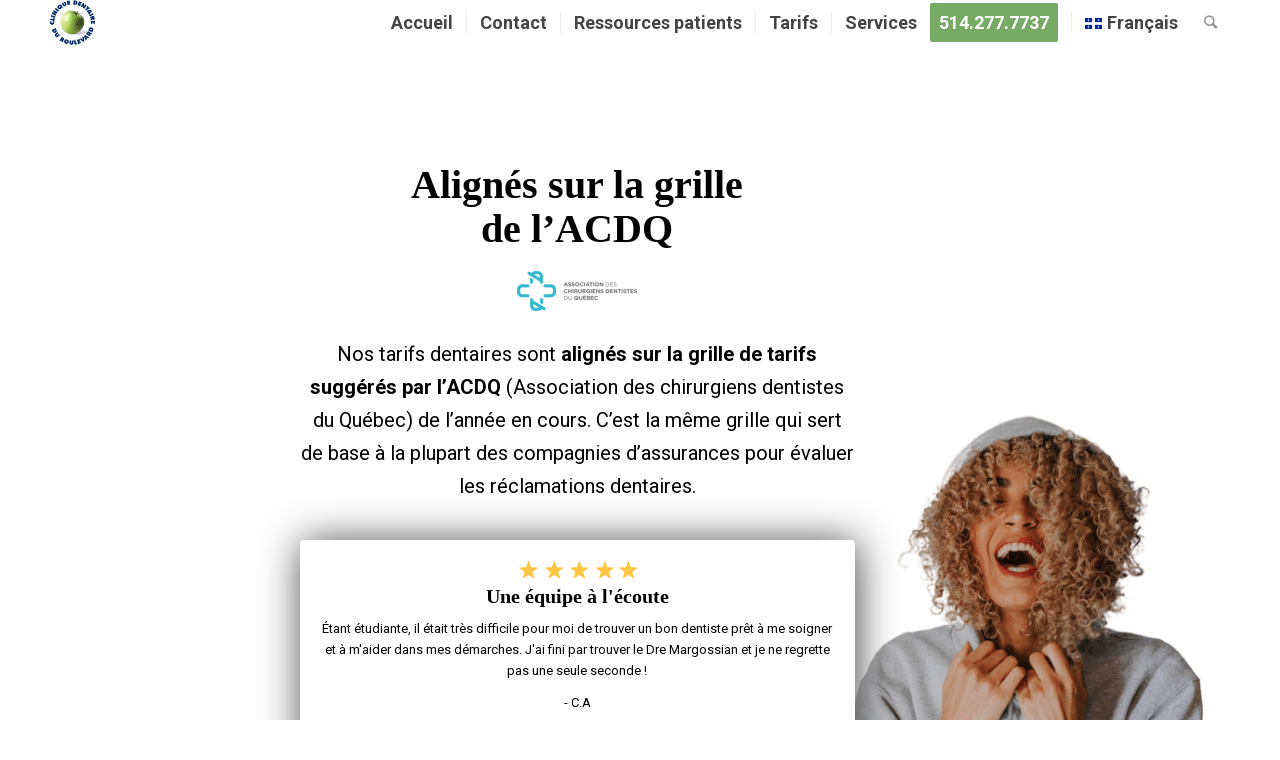

--- FILE ---
content_type: text/html; charset=UTF-8
request_url: https://cliniquedentaireduboulevard.com/fr/tarifs/
body_size: 12165
content:
<!DOCTYPE html>
<html dir="ltr" lang="fr-CA" prefix="og: https://ogp.me/ns#" class="html_stretched responsive av-preloader-disabled av-default-lightbox  html_header_top html_logo_left html_main_nav_header html_menu_right html_slim html_header_sticky html_header_shrinking html_mobile_menu_phone html_header_searchicon html_content_align_center html_header_unstick_top_disabled html_header_stretch_disabled html_minimal_header html_av-submenu-hidden html_av-submenu-display-click html_av-overlay-full html_av-submenu-noclone html_entry_id_6441 av-cookies-no-cookie-consent av-no-preview html_text_menu_active ">
<head>
<meta charset="UTF-8" />
<meta name="robots" content="index, follow" />


<!-- mobile setting -->
<meta name="viewport" content="width=device-width, initial-scale=1, maximum-scale=1">

<!-- Scripts/CSS and wp_head hook -->
<title>Tarifs | cliniquedentaireduboulevard.com</title>

		<!-- All in One SEO 4.9.3 - aioseo.com -->
	<meta name="robots" content="max-snippet:-1, max-image-preview:large, max-video-preview:-1" />
	<link rel="canonical" href="https://cliniquedentaireduboulevard.com/fr/tarifs/" />
	<meta name="generator" content="All in One SEO (AIOSEO) 4.9.3" />
		<meta property="og:locale" content="fr_CA" />
		<meta property="og:site_name" content="cliniquedentaireduboulevard.com | Clinique Dentaire du Boulevard" />
		<meta property="og:type" content="article" />
		<meta property="og:title" content="Tarifs | cliniquedentaireduboulevard.com" />
		<meta property="og:url" content="https://cliniquedentaireduboulevard.com/fr/tarifs/" />
		<meta property="article:published_time" content="2019-01-08T18:29:23+00:00" />
		<meta property="article:modified_time" content="2019-10-08T18:41:06+00:00" />
		<meta name="twitter:card" content="summary" />
		<meta name="twitter:title" content="Tarifs | cliniquedentaireduboulevard.com" />
		<script type="application/ld+json" class="aioseo-schema">
			{"@context":"https:\/\/schema.org","@graph":[{"@type":"BreadcrumbList","@id":"https:\/\/cliniquedentaireduboulevard.com\/fr\/tarifs\/#breadcrumblist","itemListElement":[{"@type":"ListItem","@id":"https:\/\/cliniquedentaireduboulevard.com#listItem","position":1,"name":"Home","item":"https:\/\/cliniquedentaireduboulevard.com","nextItem":{"@type":"ListItem","@id":"https:\/\/cliniquedentaireduboulevard.com\/fr\/tarifs\/#listItem","name":"Tarifs"}},{"@type":"ListItem","@id":"https:\/\/cliniquedentaireduboulevard.com\/fr\/tarifs\/#listItem","position":2,"name":"Tarifs","previousItem":{"@type":"ListItem","@id":"https:\/\/cliniquedentaireduboulevard.com#listItem","name":"Home"}}]},{"@type":"Organization","@id":"https:\/\/cliniquedentaireduboulevard.com\/#organization","name":"Clinique dentaire du boulevard","description":"Clinique Dentaire du Boulevard","url":"https:\/\/cliniquedentaireduboulevard.com\/","email":"info@cliniquedentaireduboulevard.com"},{"@type":"WebPage","@id":"https:\/\/cliniquedentaireduboulevard.com\/fr\/tarifs\/#webpage","url":"https:\/\/cliniquedentaireduboulevard.com\/fr\/tarifs\/","name":"Tarifs | cliniquedentaireduboulevard.com","inLanguage":"fr-CA","isPartOf":{"@id":"https:\/\/cliniquedentaireduboulevard.com\/#website"},"breadcrumb":{"@id":"https:\/\/cliniquedentaireduboulevard.com\/fr\/tarifs\/#breadcrumblist"},"datePublished":"2019-01-08T18:29:23+00:00","dateModified":"2019-10-08T18:41:06+00:00"},{"@type":"WebSite","@id":"https:\/\/cliniquedentaireduboulevard.com\/#website","url":"https:\/\/cliniquedentaireduboulevard.com\/","name":"Clinique dentaire du boulevard","description":"Clinique Dentaire du Boulevard","inLanguage":"fr-CA","publisher":{"@id":"https:\/\/cliniquedentaireduboulevard.com\/#organization"}}]}
		</script>
		<!-- All in One SEO -->

<link rel="alternate" href="https://cliniquedentaireduboulevard.com/price/" hreflang="en" />
<link rel="alternate" href="https://cliniquedentaireduboulevard.com/fr/tarifs/" hreflang="fr" />
<link rel="alternate" type="application/rss+xml" title="cliniquedentaireduboulevard.com &raquo; Flux" href="https://cliniquedentaireduboulevard.com/fr/feed/" />
<link rel="alternate" type="application/rss+xml" title="cliniquedentaireduboulevard.com &raquo; Flux des commentaires" href="https://cliniquedentaireduboulevard.com/fr/comments/feed/" />
<script type="text/javascript">
/* <![CDATA[ */
window._wpemojiSettings = {"baseUrl":"https:\/\/s.w.org\/images\/core\/emoji\/15.0.3\/72x72\/","ext":".png","svgUrl":"https:\/\/s.w.org\/images\/core\/emoji\/15.0.3\/svg\/","svgExt":".svg","source":{"concatemoji":"https:\/\/cliniquedentaireduboulevard.com\/wp-includes\/js\/wp-emoji-release.min.js?ver=6.5.7"}};
/*! This file is auto-generated */
!function(i,n){var o,s,e;function c(e){try{var t={supportTests:e,timestamp:(new Date).valueOf()};sessionStorage.setItem(o,JSON.stringify(t))}catch(e){}}function p(e,t,n){e.clearRect(0,0,e.canvas.width,e.canvas.height),e.fillText(t,0,0);var t=new Uint32Array(e.getImageData(0,0,e.canvas.width,e.canvas.height).data),r=(e.clearRect(0,0,e.canvas.width,e.canvas.height),e.fillText(n,0,0),new Uint32Array(e.getImageData(0,0,e.canvas.width,e.canvas.height).data));return t.every(function(e,t){return e===r[t]})}function u(e,t,n){switch(t){case"flag":return n(e,"\ud83c\udff3\ufe0f\u200d\u26a7\ufe0f","\ud83c\udff3\ufe0f\u200b\u26a7\ufe0f")?!1:!n(e,"\ud83c\uddfa\ud83c\uddf3","\ud83c\uddfa\u200b\ud83c\uddf3")&&!n(e,"\ud83c\udff4\udb40\udc67\udb40\udc62\udb40\udc65\udb40\udc6e\udb40\udc67\udb40\udc7f","\ud83c\udff4\u200b\udb40\udc67\u200b\udb40\udc62\u200b\udb40\udc65\u200b\udb40\udc6e\u200b\udb40\udc67\u200b\udb40\udc7f");case"emoji":return!n(e,"\ud83d\udc26\u200d\u2b1b","\ud83d\udc26\u200b\u2b1b")}return!1}function f(e,t,n){var r="undefined"!=typeof WorkerGlobalScope&&self instanceof WorkerGlobalScope?new OffscreenCanvas(300,150):i.createElement("canvas"),a=r.getContext("2d",{willReadFrequently:!0}),o=(a.textBaseline="top",a.font="600 32px Arial",{});return e.forEach(function(e){o[e]=t(a,e,n)}),o}function t(e){var t=i.createElement("script");t.src=e,t.defer=!0,i.head.appendChild(t)}"undefined"!=typeof Promise&&(o="wpEmojiSettingsSupports",s=["flag","emoji"],n.supports={everything:!0,everythingExceptFlag:!0},e=new Promise(function(e){i.addEventListener("DOMContentLoaded",e,{once:!0})}),new Promise(function(t){var n=function(){try{var e=JSON.parse(sessionStorage.getItem(o));if("object"==typeof e&&"number"==typeof e.timestamp&&(new Date).valueOf()<e.timestamp+604800&&"object"==typeof e.supportTests)return e.supportTests}catch(e){}return null}();if(!n){if("undefined"!=typeof Worker&&"undefined"!=typeof OffscreenCanvas&&"undefined"!=typeof URL&&URL.createObjectURL&&"undefined"!=typeof Blob)try{var e="postMessage("+f.toString()+"("+[JSON.stringify(s),u.toString(),p.toString()].join(",")+"));",r=new Blob([e],{type:"text/javascript"}),a=new Worker(URL.createObjectURL(r),{name:"wpTestEmojiSupports"});return void(a.onmessage=function(e){c(n=e.data),a.terminate(),t(n)})}catch(e){}c(n=f(s,u,p))}t(n)}).then(function(e){for(var t in e)n.supports[t]=e[t],n.supports.everything=n.supports.everything&&n.supports[t],"flag"!==t&&(n.supports.everythingExceptFlag=n.supports.everythingExceptFlag&&n.supports[t]);n.supports.everythingExceptFlag=n.supports.everythingExceptFlag&&!n.supports.flag,n.DOMReady=!1,n.readyCallback=function(){n.DOMReady=!0}}).then(function(){return e}).then(function(){var e;n.supports.everything||(n.readyCallback(),(e=n.source||{}).concatemoji?t(e.concatemoji):e.wpemoji&&e.twemoji&&(t(e.twemoji),t(e.wpemoji)))}))}((window,document),window._wpemojiSettings);
/* ]]> */
</script>
<link rel='stylesheet' id='avia-grid-css' href='https://cliniquedentaireduboulevard.com/wp-content/themes/enfold/css/grid.css?ver=4.7.4' type='text/css' media='all' />
<link rel='stylesheet' id='avia-base-css' href='https://cliniquedentaireduboulevard.com/wp-content/themes/enfold/css/base.css?ver=4.7.4' type='text/css' media='all' />
<link rel='stylesheet' id='avia-layout-css' href='https://cliniquedentaireduboulevard.com/wp-content/themes/enfold/css/layout.css?ver=4.7.4' type='text/css' media='all' />
<link rel='stylesheet' id='avia-module-blog-css' href='https://cliniquedentaireduboulevard.com/wp-content/themes/enfold/config-templatebuilder/avia-shortcodes/blog/blog.css?ver=6.5.7' type='text/css' media='all' />
<link rel='stylesheet' id='avia-module-postslider-css' href='https://cliniquedentaireduboulevard.com/wp-content/themes/enfold/config-templatebuilder/avia-shortcodes/postslider/postslider.css?ver=6.5.7' type='text/css' media='all' />
<link rel='stylesheet' id='avia-module-button-css' href='https://cliniquedentaireduboulevard.com/wp-content/themes/enfold/config-templatebuilder/avia-shortcodes/buttons/buttons.css?ver=6.5.7' type='text/css' media='all' />
<link rel='stylesheet' id='avia-module-buttonrow-css' href='https://cliniquedentaireduboulevard.com/wp-content/themes/enfold/config-templatebuilder/avia-shortcodes/buttonrow/buttonrow.css?ver=6.5.7' type='text/css' media='all' />
<link rel='stylesheet' id='avia-module-comments-css' href='https://cliniquedentaireduboulevard.com/wp-content/themes/enfold/config-templatebuilder/avia-shortcodes/comments/comments.css?ver=6.5.7' type='text/css' media='all' />
<link rel='stylesheet' id='avia-module-gallery-css' href='https://cliniquedentaireduboulevard.com/wp-content/themes/enfold/config-templatebuilder/avia-shortcodes/gallery/gallery.css?ver=6.5.7' type='text/css' media='all' />
<link rel='stylesheet' id='avia-module-gridrow-css' href='https://cliniquedentaireduboulevard.com/wp-content/themes/enfold/config-templatebuilder/avia-shortcodes/grid_row/grid_row.css?ver=6.5.7' type='text/css' media='all' />
<link rel='stylesheet' id='avia-module-heading-css' href='https://cliniquedentaireduboulevard.com/wp-content/themes/enfold/config-templatebuilder/avia-shortcodes/heading/heading.css?ver=6.5.7' type='text/css' media='all' />
<link rel='stylesheet' id='avia-module-hr-css' href='https://cliniquedentaireduboulevard.com/wp-content/themes/enfold/config-templatebuilder/avia-shortcodes/hr/hr.css?ver=6.5.7' type='text/css' media='all' />
<link rel='stylesheet' id='avia-module-icon-css' href='https://cliniquedentaireduboulevard.com/wp-content/themes/enfold/config-templatebuilder/avia-shortcodes/icon/icon.css?ver=6.5.7' type='text/css' media='all' />
<link rel='stylesheet' id='avia-module-iconbox-css' href='https://cliniquedentaireduboulevard.com/wp-content/themes/enfold/config-templatebuilder/avia-shortcodes/iconbox/iconbox.css?ver=6.5.7' type='text/css' media='all' />
<link rel='stylesheet' id='avia-module-image-css' href='https://cliniquedentaireduboulevard.com/wp-content/themes/enfold/config-templatebuilder/avia-shortcodes/image/image.css?ver=6.5.7' type='text/css' media='all' />
<link rel='stylesheet' id='avia-module-social-css' href='https://cliniquedentaireduboulevard.com/wp-content/themes/enfold/config-templatebuilder/avia-shortcodes/social_share/social_share.css?ver=6.5.7' type='text/css' media='all' />
<link rel='stylesheet' id='avia-module-table-css' href='https://cliniquedentaireduboulevard.com/wp-content/themes/enfold/config-templatebuilder/avia-shortcodes/table/table.css?ver=6.5.7' type='text/css' media='all' />
<link rel='stylesheet' id='avia-module-tabs-css' href='https://cliniquedentaireduboulevard.com/wp-content/themes/enfold/config-templatebuilder/avia-shortcodes/tabs/tabs.css?ver=6.5.7' type='text/css' media='all' />
<link rel='stylesheet' id='avia-module-video-css' href='https://cliniquedentaireduboulevard.com/wp-content/themes/enfold/config-templatebuilder/avia-shortcodes/video/video.css?ver=6.5.7' type='text/css' media='all' />
<style id='wp-emoji-styles-inline-css' type='text/css'>

	img.wp-smiley, img.emoji {
		display: inline !important;
		border: none !important;
		box-shadow: none !important;
		height: 1em !important;
		width: 1em !important;
		margin: 0 0.07em !important;
		vertical-align: -0.1em !important;
		background: none !important;
		padding: 0 !important;
	}
</style>
<link rel='stylesheet' id='wp-block-library-css' href='https://cliniquedentaireduboulevard.com/wp-includes/css/dist/block-library/style.min.css?ver=6.5.7' type='text/css' media='all' />
<link rel='stylesheet' id='aioseo/css/src/vue/standalone/blocks/table-of-contents/global.scss-css' href='https://cliniquedentaireduboulevard.com/wp-content/plugins/all-in-one-seo-pack/dist/Lite/assets/css/table-of-contents/global.e90f6d47.css?ver=4.9.3' type='text/css' media='all' />
<style id='classic-theme-styles-inline-css' type='text/css'>
/*! This file is auto-generated */
.wp-block-button__link{color:#fff;background-color:#32373c;border-radius:9999px;box-shadow:none;text-decoration:none;padding:calc(.667em + 2px) calc(1.333em + 2px);font-size:1.125em}.wp-block-file__button{background:#32373c;color:#fff;text-decoration:none}
</style>
<style id='global-styles-inline-css' type='text/css'>
body{--wp--preset--color--black: #000000;--wp--preset--color--cyan-bluish-gray: #abb8c3;--wp--preset--color--white: #ffffff;--wp--preset--color--pale-pink: #f78da7;--wp--preset--color--vivid-red: #cf2e2e;--wp--preset--color--luminous-vivid-orange: #ff6900;--wp--preset--color--luminous-vivid-amber: #fcb900;--wp--preset--color--light-green-cyan: #7bdcb5;--wp--preset--color--vivid-green-cyan: #00d084;--wp--preset--color--pale-cyan-blue: #8ed1fc;--wp--preset--color--vivid-cyan-blue: #0693e3;--wp--preset--color--vivid-purple: #9b51e0;--wp--preset--gradient--vivid-cyan-blue-to-vivid-purple: linear-gradient(135deg,rgba(6,147,227,1) 0%,rgb(155,81,224) 100%);--wp--preset--gradient--light-green-cyan-to-vivid-green-cyan: linear-gradient(135deg,rgb(122,220,180) 0%,rgb(0,208,130) 100%);--wp--preset--gradient--luminous-vivid-amber-to-luminous-vivid-orange: linear-gradient(135deg,rgba(252,185,0,1) 0%,rgba(255,105,0,1) 100%);--wp--preset--gradient--luminous-vivid-orange-to-vivid-red: linear-gradient(135deg,rgba(255,105,0,1) 0%,rgb(207,46,46) 100%);--wp--preset--gradient--very-light-gray-to-cyan-bluish-gray: linear-gradient(135deg,rgb(238,238,238) 0%,rgb(169,184,195) 100%);--wp--preset--gradient--cool-to-warm-spectrum: linear-gradient(135deg,rgb(74,234,220) 0%,rgb(151,120,209) 20%,rgb(207,42,186) 40%,rgb(238,44,130) 60%,rgb(251,105,98) 80%,rgb(254,248,76) 100%);--wp--preset--gradient--blush-light-purple: linear-gradient(135deg,rgb(255,206,236) 0%,rgb(152,150,240) 100%);--wp--preset--gradient--blush-bordeaux: linear-gradient(135deg,rgb(254,205,165) 0%,rgb(254,45,45) 50%,rgb(107,0,62) 100%);--wp--preset--gradient--luminous-dusk: linear-gradient(135deg,rgb(255,203,112) 0%,rgb(199,81,192) 50%,rgb(65,88,208) 100%);--wp--preset--gradient--pale-ocean: linear-gradient(135deg,rgb(255,245,203) 0%,rgb(182,227,212) 50%,rgb(51,167,181) 100%);--wp--preset--gradient--electric-grass: linear-gradient(135deg,rgb(202,248,128) 0%,rgb(113,206,126) 100%);--wp--preset--gradient--midnight: linear-gradient(135deg,rgb(2,3,129) 0%,rgb(40,116,252) 100%);--wp--preset--font-size--small: 13px;--wp--preset--font-size--medium: 20px;--wp--preset--font-size--large: 36px;--wp--preset--font-size--x-large: 42px;--wp--preset--spacing--20: 0.44rem;--wp--preset--spacing--30: 0.67rem;--wp--preset--spacing--40: 1rem;--wp--preset--spacing--50: 1.5rem;--wp--preset--spacing--60: 2.25rem;--wp--preset--spacing--70: 3.38rem;--wp--preset--spacing--80: 5.06rem;--wp--preset--shadow--natural: 6px 6px 9px rgba(0, 0, 0, 0.2);--wp--preset--shadow--deep: 12px 12px 50px rgba(0, 0, 0, 0.4);--wp--preset--shadow--sharp: 6px 6px 0px rgba(0, 0, 0, 0.2);--wp--preset--shadow--outlined: 6px 6px 0px -3px rgba(255, 255, 255, 1), 6px 6px rgba(0, 0, 0, 1);--wp--preset--shadow--crisp: 6px 6px 0px rgba(0, 0, 0, 1);}:where(.is-layout-flex){gap: 0.5em;}:where(.is-layout-grid){gap: 0.5em;}body .is-layout-flex{display: flex;}body .is-layout-flex{flex-wrap: wrap;align-items: center;}body .is-layout-flex > *{margin: 0;}body .is-layout-grid{display: grid;}body .is-layout-grid > *{margin: 0;}:where(.wp-block-columns.is-layout-flex){gap: 2em;}:where(.wp-block-columns.is-layout-grid){gap: 2em;}:where(.wp-block-post-template.is-layout-flex){gap: 1.25em;}:where(.wp-block-post-template.is-layout-grid){gap: 1.25em;}.has-black-color{color: var(--wp--preset--color--black) !important;}.has-cyan-bluish-gray-color{color: var(--wp--preset--color--cyan-bluish-gray) !important;}.has-white-color{color: var(--wp--preset--color--white) !important;}.has-pale-pink-color{color: var(--wp--preset--color--pale-pink) !important;}.has-vivid-red-color{color: var(--wp--preset--color--vivid-red) !important;}.has-luminous-vivid-orange-color{color: var(--wp--preset--color--luminous-vivid-orange) !important;}.has-luminous-vivid-amber-color{color: var(--wp--preset--color--luminous-vivid-amber) !important;}.has-light-green-cyan-color{color: var(--wp--preset--color--light-green-cyan) !important;}.has-vivid-green-cyan-color{color: var(--wp--preset--color--vivid-green-cyan) !important;}.has-pale-cyan-blue-color{color: var(--wp--preset--color--pale-cyan-blue) !important;}.has-vivid-cyan-blue-color{color: var(--wp--preset--color--vivid-cyan-blue) !important;}.has-vivid-purple-color{color: var(--wp--preset--color--vivid-purple) !important;}.has-black-background-color{background-color: var(--wp--preset--color--black) !important;}.has-cyan-bluish-gray-background-color{background-color: var(--wp--preset--color--cyan-bluish-gray) !important;}.has-white-background-color{background-color: var(--wp--preset--color--white) !important;}.has-pale-pink-background-color{background-color: var(--wp--preset--color--pale-pink) !important;}.has-vivid-red-background-color{background-color: var(--wp--preset--color--vivid-red) !important;}.has-luminous-vivid-orange-background-color{background-color: var(--wp--preset--color--luminous-vivid-orange) !important;}.has-luminous-vivid-amber-background-color{background-color: var(--wp--preset--color--luminous-vivid-amber) !important;}.has-light-green-cyan-background-color{background-color: var(--wp--preset--color--light-green-cyan) !important;}.has-vivid-green-cyan-background-color{background-color: var(--wp--preset--color--vivid-green-cyan) !important;}.has-pale-cyan-blue-background-color{background-color: var(--wp--preset--color--pale-cyan-blue) !important;}.has-vivid-cyan-blue-background-color{background-color: var(--wp--preset--color--vivid-cyan-blue) !important;}.has-vivid-purple-background-color{background-color: var(--wp--preset--color--vivid-purple) !important;}.has-black-border-color{border-color: var(--wp--preset--color--black) !important;}.has-cyan-bluish-gray-border-color{border-color: var(--wp--preset--color--cyan-bluish-gray) !important;}.has-white-border-color{border-color: var(--wp--preset--color--white) !important;}.has-pale-pink-border-color{border-color: var(--wp--preset--color--pale-pink) !important;}.has-vivid-red-border-color{border-color: var(--wp--preset--color--vivid-red) !important;}.has-luminous-vivid-orange-border-color{border-color: var(--wp--preset--color--luminous-vivid-orange) !important;}.has-luminous-vivid-amber-border-color{border-color: var(--wp--preset--color--luminous-vivid-amber) !important;}.has-light-green-cyan-border-color{border-color: var(--wp--preset--color--light-green-cyan) !important;}.has-vivid-green-cyan-border-color{border-color: var(--wp--preset--color--vivid-green-cyan) !important;}.has-pale-cyan-blue-border-color{border-color: var(--wp--preset--color--pale-cyan-blue) !important;}.has-vivid-cyan-blue-border-color{border-color: var(--wp--preset--color--vivid-cyan-blue) !important;}.has-vivid-purple-border-color{border-color: var(--wp--preset--color--vivid-purple) !important;}.has-vivid-cyan-blue-to-vivid-purple-gradient-background{background: var(--wp--preset--gradient--vivid-cyan-blue-to-vivid-purple) !important;}.has-light-green-cyan-to-vivid-green-cyan-gradient-background{background: var(--wp--preset--gradient--light-green-cyan-to-vivid-green-cyan) !important;}.has-luminous-vivid-amber-to-luminous-vivid-orange-gradient-background{background: var(--wp--preset--gradient--luminous-vivid-amber-to-luminous-vivid-orange) !important;}.has-luminous-vivid-orange-to-vivid-red-gradient-background{background: var(--wp--preset--gradient--luminous-vivid-orange-to-vivid-red) !important;}.has-very-light-gray-to-cyan-bluish-gray-gradient-background{background: var(--wp--preset--gradient--very-light-gray-to-cyan-bluish-gray) !important;}.has-cool-to-warm-spectrum-gradient-background{background: var(--wp--preset--gradient--cool-to-warm-spectrum) !important;}.has-blush-light-purple-gradient-background{background: var(--wp--preset--gradient--blush-light-purple) !important;}.has-blush-bordeaux-gradient-background{background: var(--wp--preset--gradient--blush-bordeaux) !important;}.has-luminous-dusk-gradient-background{background: var(--wp--preset--gradient--luminous-dusk) !important;}.has-pale-ocean-gradient-background{background: var(--wp--preset--gradient--pale-ocean) !important;}.has-electric-grass-gradient-background{background: var(--wp--preset--gradient--electric-grass) !important;}.has-midnight-gradient-background{background: var(--wp--preset--gradient--midnight) !important;}.has-small-font-size{font-size: var(--wp--preset--font-size--small) !important;}.has-medium-font-size{font-size: var(--wp--preset--font-size--medium) !important;}.has-large-font-size{font-size: var(--wp--preset--font-size--large) !important;}.has-x-large-font-size{font-size: var(--wp--preset--font-size--x-large) !important;}
.wp-block-navigation a:where(:not(.wp-element-button)){color: inherit;}
:where(.wp-block-post-template.is-layout-flex){gap: 1.25em;}:where(.wp-block-post-template.is-layout-grid){gap: 1.25em;}
:where(.wp-block-columns.is-layout-flex){gap: 2em;}:where(.wp-block-columns.is-layout-grid){gap: 2em;}
.wp-block-pullquote{font-size: 1.5em;line-height: 1.6;}
</style>
<link rel='stylesheet' id='enfold-style-css' href='https://cliniquedentaireduboulevard.com/wp-content/themes/enfold/style.css?ver=6.5.7' type='text/css' media='all' />
<link rel='stylesheet' id='drmargossian-style-css' href='https://cliniquedentaireduboulevard.com/wp-content/themes/drmargossian/style.css?ver=6.5.7' type='text/css' media='all' />
<link rel='stylesheet' id='avia-scs-css' href='https://cliniquedentaireduboulevard.com/wp-content/themes/enfold/css/shortcodes.css?ver=4.7.4' type='text/css' media='all' />
<link rel='stylesheet' id='avia-popup-css-css' href='https://cliniquedentaireduboulevard.com/wp-content/themes/enfold/js/aviapopup/magnific-popup.css?ver=4.7.4' type='text/css' media='screen' />
<link rel='stylesheet' id='avia-lightbox-css' href='https://cliniquedentaireduboulevard.com/wp-content/themes/enfold/css/avia-snippet-lightbox.css?ver=4.7.4' type='text/css' media='screen' />
<link rel='stylesheet' id='avia-widget-css-css' href='https://cliniquedentaireduboulevard.com/wp-content/themes/enfold/css/avia-snippet-widget.css?ver=4.7.4' type='text/css' media='screen' />
<link rel='stylesheet' id='avia-dynamic-css' href='https://cliniquedentaireduboulevard.com/wp-content/uploads/dynamic_avia/drmargossian.css?ver=689cde14639a5' type='text/css' media='all' />
<link rel='stylesheet' id='avia-custom-css' href='https://cliniquedentaireduboulevard.com/wp-content/themes/enfold/css/custom.css?ver=4.7.4' type='text/css' media='all' />
<link rel='stylesheet' id='avia-style-css' href='https://cliniquedentaireduboulevard.com/wp-content/themes/drmargossian/style.css?ver=4.7.4' type='text/css' media='all' />
<script type="text/javascript" src="https://cliniquedentaireduboulevard.com/wp-includes/js/jquery/jquery.min.js?ver=3.7.1" id="jquery-core-js"></script>
<script type="text/javascript" src="https://cliniquedentaireduboulevard.com/wp-includes/js/jquery/jquery-migrate.min.js?ver=3.4.1" id="jquery-migrate-js"></script>
<script type="text/javascript" src="https://cliniquedentaireduboulevard.com/wp-content/themes/enfold/js/avia-compat.js?ver=4.7.4" id="avia-compat-js"></script>
<link rel="https://api.w.org/" href="https://cliniquedentaireduboulevard.com/wp-json/" /><link rel="alternate" type="application/json" href="https://cliniquedentaireduboulevard.com/wp-json/wp/v2/pages/6441" /><link rel="EditURI" type="application/rsd+xml" title="RSD" href="https://cliniquedentaireduboulevard.com/xmlrpc.php?rsd" />
<meta name="generator" content="WordPress 6.5.7" />
<link rel='shortlink' href='https://cliniquedentaireduboulevard.com/?p=6441' />
<link rel="alternate" type="application/json+oembed" href="https://cliniquedentaireduboulevard.com/wp-json/oembed/1.0/embed?url=https%3A%2F%2Fcliniquedentaireduboulevard.com%2Ffr%2Ftarifs%2F&#038;lang=fr" />
<link rel="alternate" type="text/xml+oembed" href="https://cliniquedentaireduboulevard.com/wp-json/oembed/1.0/embed?url=https%3A%2F%2Fcliniquedentaireduboulevard.com%2Ffr%2Ftarifs%2F&#038;format=xml&#038;lang=fr" />
<link rel="profile" href="http://gmpg.org/xfn/11" />
<link rel="alternate" type="application/rss+xml" title="cliniquedentaireduboulevard.com RSS2 Feed" href="https://cliniquedentaireduboulevard.com/fr/feed/" />
<link rel="pingback" href="https://cliniquedentaireduboulevard.com/xmlrpc.php" />
<!--[if lt IE 9]><script src="https://cliniquedentaireduboulevard.com/wp-content/themes/enfold/js/html5shiv.js"></script><![endif]-->
<link rel="icon" href="https://cliniquedentaireduboulevard.com/wp-content/uploads/2018/12/margossian_logo-80x80.png" type="image/png">
<style type='text/css'>
@font-face {font-family: 'entypo-fontello'; font-weight: normal; font-style: normal; font-display: auto;
src: url('https://cliniquedentaireduboulevard.com/wp-content/themes/enfold/config-templatebuilder/avia-template-builder/assets/fonts/entypo-fontello.eot');
src: url('https://cliniquedentaireduboulevard.com/wp-content/themes/enfold/config-templatebuilder/avia-template-builder/assets/fonts/entypo-fontello.eot?#iefix') format('embedded-opentype'), 
url('https://cliniquedentaireduboulevard.com/wp-content/themes/enfold/config-templatebuilder/avia-template-builder/assets/fonts/entypo-fontello.woff') format('woff'),
url('https://cliniquedentaireduboulevard.com/wp-content/themes/enfold/config-templatebuilder/avia-template-builder/assets/fonts/entypo-fontello.woff2') format('woff2'),
url('https://cliniquedentaireduboulevard.com/wp-content/themes/enfold/config-templatebuilder/avia-template-builder/assets/fonts/entypo-fontello.ttf') format('truetype'), 
url('https://cliniquedentaireduboulevard.com/wp-content/themes/enfold/config-templatebuilder/avia-template-builder/assets/fonts/entypo-fontello.svg#entypo-fontello') format('svg');
} #top .avia-font-entypo-fontello, body .avia-font-entypo-fontello, html body [data-av_iconfont='entypo-fontello']:before{ font-family: 'entypo-fontello'; }
</style>

<!--
Debugging Info for Theme support: 

Theme: Enfold
Version: 4.7.4
Installed: enfold
AviaFramework Version: 5.0
AviaBuilder Version: 4.7.1.1
aviaElementManager Version: 1.0.1
- - - - - - - - - - -
ChildTheme: Drmargossian
ChildTheme Version: 0.1.2
ChildTheme Installed: enfold

ML:256-PU:15-PLA:12
WP:6.5.7
Compress: CSS:disabled - JS:disabled
Updates: disabled
PLAu:11
-->
</head>




<body id="top" class="page-template-default page page-id-6441  rtl_columns stretched roboto" itemscope="itemscope" itemtype="https://schema.org/WebPage" >
<!-- Google Tag Manager (noscript) -->
<noscript><iframe src="https://www.googletagmanager.com/ns.html?id=GTM-WTFFJ3X"
height="0" width="0" style="display:none;visibility:hidden"></iframe></noscript>
<!-- End Google Tag Manager (noscript) -->

	
	<div id='wrap_all'>

	
<header id='header' class='all_colors header_color light_bg_color  av_header_top av_logo_left av_main_nav_header av_menu_right av_slim av_header_sticky av_header_shrinking av_header_stretch_disabled av_mobile_menu_phone av_header_searchicon av_header_unstick_top_disabled av_seperator_small_border av_minimal_header av_bottom_nav_disabled '  role="banner" itemscope="itemscope" itemtype="https://schema.org/WPHeader" >

		<div  id='header_main' class='container_wrap container_wrap_logo'>
	
        <div class='container av-logo-container'><div class='inner-container'><span class='logo'><a href='https://cliniquedentaireduboulevard.com/fr/accueil/'><img height='100' width='300' src='https://cliniquedentaireduboulevard.com/wp-content/uploads/2018/12/margossian_logo-80x80.png' alt='cliniquedentaireduboulevard.com' title='' /></a></span><nav class='main_menu' data-selectname='Select a page'  role="navigation" itemscope="itemscope" itemtype="https://schema.org/SiteNavigationElement" ><div class="avia-menu av-main-nav-wrap"><ul id="avia-menu" class="menu av-main-nav"><li id="menu-item-234" class="menu-item menu-item-type-post_type menu-item-object-page menu-item-home menu-item-top-level menu-item-top-level-1"><a href="https://cliniquedentaireduboulevard.com/fr/accueil/" itemprop="url"><span class="avia-bullet"></span><span class="avia-menu-text">Accueil</span><span class="avia-menu-fx"><span class="avia-arrow-wrap"><span class="avia-arrow"></span></span></span></a></li>
<li id="menu-item-236" class="menu-item menu-item-type-custom menu-item-object-custom menu-item-mega-parent  menu-item-top-level menu-item-top-level-2"><a href="/fr/accueil/#margossian__open" itemprop="url"><span class="avia-bullet"></span><span class="avia-menu-text">Contact</span><span class="avia-menu-fx"><span class="avia-arrow-wrap"><span class="avia-arrow"></span></span></span></a></li>
<li id="menu-item-6296" class="menu-item menu-item-type-post_type menu-item-object-page menu-item-mega-parent  menu-item-top-level menu-item-top-level-3"><a title="Ressources" href="https://cliniquedentaireduboulevard.com/fr/ressources-patients/" itemprop="url"><span class="avia-bullet"></span><span class="avia-menu-text">Ressources patients</span><span class="avia-menu-fx"><span class="avia-arrow-wrap"><span class="avia-arrow"></span></span></span></a></li>
<li id="menu-item-6661" class="menu-item menu-item-type-post_type menu-item-object-page current-menu-item page_item page-item-6441 current_page_item menu-item-top-level menu-item-top-level-4"><a href="https://cliniquedentaireduboulevard.com/fr/tarifs/" itemprop="url"><span class="avia-bullet"></span><span class="avia-menu-text">Tarifs</span><span class="avia-menu-fx"><span class="avia-arrow-wrap"><span class="avia-arrow"></span></span></span></a></li>
<li id="menu-item-6656" class="menu-item menu-item-type-post_type menu-item-object-page menu-item-has-children menu-item-top-level menu-item-top-level-5"><a title="Services FR" href="https://cliniquedentaireduboulevard.com/fr/services-fr/" itemprop="url"><span class="avia-bullet"></span><span class="avia-menu-text">Services</span><span class="avia-menu-fx"><span class="avia-arrow-wrap"><span class="avia-arrow"></span></span></span></a>


<ul class="sub-menu">
	<li id="menu-item-6657" class="menu-item menu-item-type-post_type menu-item-object-page"><a href="https://cliniquedentaireduboulevard.com/fr/services-fr/dentistrie-restaurative/" itemprop="url"><span class="avia-bullet"></span><span class="avia-menu-text">Dentistrie restaurative</span></a></li>
	<li id="menu-item-6658" class="menu-item menu-item-type-post_type menu-item-object-page"><a href="https://cliniquedentaireduboulevard.com/fr/services-fr/dentistrie-preventive/" itemprop="url"><span class="avia-bullet"></span><span class="avia-menu-text">Dentistrie préventive</span></a></li>
	<li id="menu-item-6659" class="menu-item menu-item-type-post_type menu-item-object-page"><a href="https://cliniquedentaireduboulevard.com/fr/services-fr/dentistrie-cosmetique/" itemprop="url"><span class="avia-bullet"></span><span class="avia-menu-text">Dentistrie cosmétique</span></a></li>
	<li id="menu-item-6660" class="menu-item menu-item-type-post_type menu-item-object-page"><a href="https://cliniquedentaireduboulevard.com/fr/services-fr/6513-2/" itemprop="url"><span class="avia-bullet"></span><span class="avia-menu-text">Dentistrie curative</span></a></li>
</ul>
</li>
<li id="menu-item-6229" class="menu-item menu-item-type-custom menu-item-object-custom av-menu-button av-menu-button-colored menu-item-top-level menu-item-top-level-6"><a href="tel:5142777737" itemprop="url"><span class="avia-bullet"></span><span class="avia-menu-text">514.277.7737</span><span class="avia-menu-fx"><span class="avia-arrow-wrap"><span class="avia-arrow"></span></span></span></a></li>
<li id="menu-item-233" class="pll-parent-menu-item menu-item menu-item-type-custom menu-item-object-custom current-menu-parent menu-item-has-children menu-item-top-level menu-item-top-level-7"><a href="#pll_switcher" itemprop="url"><span class="avia-bullet"></span><span class="avia-menu-text"><img src="[data-uri]" alt="" width="17" height="11" style="width: 17px; height: 11px;" /><span style="margin-left:0.3em;">Français</span></span><span class="avia-menu-fx"><span class="avia-arrow-wrap"><span class="avia-arrow"></span></span></span></a>


<ul class="sub-menu">
	<li id="menu-item-233-en" class="lang-item lang-item-4 lang-item-en lang-item-first menu-item menu-item-type-custom menu-item-object-custom"><a href="https://cliniquedentaireduboulevard.com/price/" itemprop="url"><span class="avia-bullet"></span><span class="avia-menu-text"><img src="[data-uri]" alt="" width="16" height="11" style="width: 16px; height: 11px;" /><span style="margin-left:0.3em;">English</span></span></a></li>
	<li id="menu-item-233-fr" class="lang-item lang-item-7 lang-item-fr current-lang menu-item menu-item-type-custom menu-item-object-custom"><a href="https://cliniquedentaireduboulevard.com/fr/tarifs/" itemprop="url"><span class="avia-bullet"></span><span class="avia-menu-text"><img src="[data-uri]" alt="" width="17" height="11" style="width: 17px; height: 11px;" /><span style="margin-left:0.3em;">Français</span></span></a></li>
</ul>
</li>
<li id="menu-item-search" class="noMobile menu-item menu-item-search-dropdown menu-item-avia-special"><a aria-label="Search" href="?s=" rel="nofollow" data-avia-search-tooltip="

&lt;form role=&quot;search&quot; action=&quot;https://cliniquedentaireduboulevard.com/fr/&quot; id=&quot;searchform&quot; method=&quot;get&quot; class=&quot;&quot;&gt;
	&lt;div&gt;
		&lt;input type=&quot;submit&quot; value=&quot;&quot; id=&quot;searchsubmit&quot; class=&quot;button avia-font-entypo-fontello&quot; /&gt;
		&lt;input type=&quot;text&quot; id=&quot;s&quot; name=&quot;s&quot; value=&quot;&quot; placeholder=&#039;Search&#039; /&gt;
			&lt;/div&gt;
&lt;/form&gt;" aria-hidden='false' data-av_icon='' data-av_iconfont='entypo-fontello'><span class="avia_hidden_link_text">Search</span></a></li><li class="av-burger-menu-main menu-item-avia-special ">
	        			<a href="#" aria-label="Menu" aria-hidden="false">
							<span class="av-hamburger av-hamburger--spin av-js-hamburger">
								<span class="av-hamburger-box">
						          <span class="av-hamburger-inner"></span>
						          <strong>Menu</strong>
								</span>
							</span>
							<span class="avia_hidden_link_text">Menu</span>
						</a>
	        		   </li></ul></div></nav></div> </div> 
		<!-- end container_wrap-->
		</div>
		<div class='header_bg'></div>

<!-- end header -->
</header>
		
	<div id='main' class='all_colors' data-scroll-offset='88'>

	<div id='margossian__testimonials'  class='avia-section main_color avia-section-no-padding avia-no-border-styling  avia-bg-style-scroll  avia-builder-el-0  el_before_av_one_full  avia-builder-el-first   container_wrap fullsize' style=' '  ><div class='container' ><main  role="main" itemprop="mainContentOfPage"  class='template-page content  av-content-full alpha units'><div class='post-entry post-entry-type-page post-entry-6441'><div class='entry-content-wrapper clearfix'>
<div class="flex_column av_one_fifth  flex_column_div av-zero-column-padding first  avia-builder-el-1  el_before_av_one_half  avia-builder-el-first  " style='border-radius:0px; '></div><div class="flex_column av_one_half  flex_column_div av-zero-column-padding   avia-builder-el-2  el_after_av_one_fifth  el_before_av_one_fourth  " style='border-radius:0px; '><div  style='height:75px' class='hr hr-invisible   avia-builder-el-3  el_before_av_textblock  avia-builder-el-first '><span class='hr-inner ' ><span class='hr-inner-style'></span></span></div>
<section class="av_textblock_section "  itemscope="itemscope" itemtype="https://schema.org/CreativeWork" ><div class='avia_textblock no-text-shadow av_inherit_color '  style='font-size:20px; '  itemprop="text" ><h3 style="text-align: center; font-size: 40px;">Alignés sur la grille<br />
de l&rsquo;ACDQ</h3>
<h3 style="text-align: center; font-size: 40px;"><img decoding="async" class="aligncenter" src="https://cliniquedentaireduboulevard.com/wp-content/uploads/2019/01/ordre.png" /></h3>
<p style="text-align: center; font-size: 20px;">Nos tarifs dentaires sont <b>alignés sur la grille de tarifs suggérés par l’ACDQ</b> (Association des chirurgiens dentistes du Québec) de l&rsquo;année en cours. C’est la même grille qui sert de base à la plupart des compagnies d’assurances pour évaluer les réclamations dentaires.</p>
</div></section>
<div  style='height:20px' class='hr hr-invisible   avia-builder-el-5  el_after_av_textblock  el_before_av_codeblock '><span class='hr-inner ' ><span class='hr-inner-style'></span></span></div>
<section class="avia_codeblock_section  avia_code_block_0"  itemscope="itemscope" itemtype="https://schema.org/CreativeWork" ><div class='avia_codeblock '  itemprop="text" ><div class="material-box center">
<img class="alignnone size-full wp-image-88" src="/wp-content/uploads/2018/12/stars.png" alt="" width="128" height="19" />
<h3>Une équipe à l'écoute</h3>
<p>
Étant étudiante, il était très difficile pour moi de trouver un bon dentiste prêt à me soigner et à m'aider dans mes démarches. J'ai fini par trouver le Dre Margossian et je ne regrette pas une seule seconde !</p>
<p>
- C.A
</p>
<a href="https://www.google.com/search?q=clinique+dentaire+du+boulevard&oq=clinique+dentaire+du+boulevard&aqs=chrome.0.69i59j69i61l2j69i60j0l2.1455j1j1&sourceid=chrome&ie=UTF-8#lrd=0x4cc91bd5b03a810d:0x51f82a1a129b34ec,1,,," target="_new">Lire plus d'avis> </a>
<div class="google-review-icon">
<img src="/wp-content/uploads/2018/12/google_review.png" width="80" height="36">
</div>
</div></div></section></div><div class="flex_column av_one_fourth  flex_column_div av-zero-column-padding   avia-builder-el-7  el_after_av_one_half  avia-builder-el-last  " style='border-radius:0px; '><div  class='avia-image-container  av-styling-    avia-builder-el-8  avia-builder-el-no-sibling  avia-align-center '  itemprop="image" itemscope="itemscope" itemtype="https://schema.org/ImageObject"  ><div class='avia-image-container-inner'><div class='avia-image-overlay-wrap'><img class='avia_image' src='https://cliniquedentaireduboulevard.com/wp-content/uploads/2018/12/customer.png' alt='' title=''   itemprop="thumbnailUrl"  /></div></div></div></div>
</div></div></main><!-- close content main element --></div></div><div id='after_section_1'  class='main_color av_default_container_wrap container_wrap fullsize' style=' '  ><div class='container' ><div class='template-page content  av-content-full alpha units'><div class='post-entry post-entry-type-page post-entry-6441'><div class='entry-content-wrapper clearfix'>
<div class="flex_column av_one_full  flex_column_div av-zero-column-padding first  avia-builder-el-9  el_after_av_section  avia-builder-el-no-sibling  margossian__service__cta " style='border-radius:0px; '><div  class='avia-buttonrow-wrap avia-buttonrow-center   avia-builder-el-10  avia-builder-el-no-sibling '>
<a href='https://cliniquedentaireduboulevard.com/fr/accueil//#margossian__contact'  class='avia-button  avia-icon_select-yes-left-icon avia-color-green avia-size-large '  style='margin-bottom:5px; margin-left:3px; margin-right:3px; ' ><span class='avia_button_icon avia_button_icon_left ' aria-hidden='true' data-av_icon='' data-av_iconfont='entypo-fontello'></span><span class='avia_iconbox_title' >Prendre rendez-vous</span></a>
<a href='tel:15142777737'  class='avia-button  avia-icon_select-yes-left-icon avia-color-green avia-size-large '  style='margin-bottom:5px; margin-left:3px; margin-right:3px; ' ><span class='avia_button_icon avia_button_icon_left ' aria-hidden='true' data-av_icon='' data-av_iconfont='entypo-fontello'></span><span class='avia_iconbox_title' >Appelez-nous</span></a>
</div></div>
</div></div></div><!-- close content main div --> <!-- section close by builder template -->		</div><!--end builder template--></div><!-- close default .container_wrap element -->						<div class='container_wrap footer_color' id='footer'>

					<div class='container'>

						<div class='flex_column av_one_third  first el_before_av_one_third'><section id="custom_html-2" class="widget_text widget clearfix widget_custom_html"><div class="textwidget custom-html-widget"><a href="https://www.google.ca/maps/place/23+Boulevard+Saint+Joseph+O,+Montr%C3%A9al,+QC+H2T+2P2/@45.5221623,-73.5918229,17z/data=!3m1!4b1!4m2!3m1!1s0x4cc91bd5ba82f199:0x106393133c3d7344" target="new" rel="noopener">
<p>Station métro Laurier</p>
<p>23 Boulevard St-Joseph (entre St-Laurent et Clark)<br><small>Montreal, Quebec, H2T 2P2</small>
</p>
</a>	
<p>Tel : <a href="tel:514.277.7737" title="Appelez nous">514.277.7737</a></p>
</div><span class="seperator extralight-border"></span></section><section id="polylang-2" class="widget clearfix widget_polylang"><label class="screen-reader-text" for="lang_choice_polylang-2">Choisir une langue</label><select name="lang_choice_polylang-2" id="lang_choice_polylang-2" class="pll-switcher-select">
	<option value="https://cliniquedentaireduboulevard.com/price/" lang="en-CA" data-lang="{&quot;id&quot;:0,&quot;name&quot;:&quot;English&quot;,&quot;slug&quot;:&quot;en&quot;,&quot;dir&quot;:0}">English</option>
	<option value="https://cliniquedentaireduboulevard.com/fr/tarifs/" lang="fr-CA" selected='selected' data-lang="{&quot;id&quot;:0,&quot;name&quot;:&quot;Fran\u00e7ais&quot;,&quot;slug&quot;:&quot;fr&quot;,&quot;dir&quot;:0}">Français</option>

</select>
<script type="text/javascript">
					document.getElementById( "lang_choice_polylang-2" ).addEventListener( "change", function ( event ) { location.href = event.currentTarget.value; } )
				</script><span class="seperator extralight-border"></span></section></div><div class='flex_column av_one_third  el_after_av_one_third  el_before_av_one_third '><section id="nav_menu-2" class="widget clearfix widget_nav_menu"><div class="menu-footer-menu-fr-container"><ul id="menu-footer-menu-fr" class="menu"><li id="menu-item-8151" class="menu-item menu-item-type-post_type menu-item-object-page menu-item-home menu-item-8151"><a href="https://cliniquedentaireduboulevard.com/fr/accueil/">Accueil</a></li>
<li id="menu-item-8159" class="menu-item menu-item-type-post_type menu-item-object-page menu-item-8159"><a href="https://cliniquedentaireduboulevard.com/fr/blog-2/">Blog</a></li>
<li id="menu-item-8153" class="menu-item menu-item-type-post_type menu-item-object-page menu-item-8153"><a href="https://cliniquedentaireduboulevard.com/fr/contact-2/">Contact</a></li>
<li id="menu-item-8154" class="menu-item menu-item-type-post_type menu-item-object-page menu-item-8154"><a href="https://cliniquedentaireduboulevard.com/fr/ressources-patients/">Ressources patients</a></li>
<li id="menu-item-8155" class="menu-item menu-item-type-post_type menu-item-object-page menu-item-8155"><a href="https://cliniquedentaireduboulevard.com/fr/services-fr/">Services</a></li>
<li id="menu-item-8156" class="menu-item menu-item-type-post_type menu-item-object-page current-menu-item page_item page-item-6441 current_page_item menu-item-8156"><a href="https://cliniquedentaireduboulevard.com/fr/tarifs/" aria-current="page">Tarifs</a></li>
<li id="menu-item-11757" class="menu-item menu-item-type-post_type menu-item-object-page menu-item-11757"><a href="https://cliniquedentaireduboulevard.com/fr/politique-de-confidentialite/">Politique de confidentialité</a></li>
</ul></div><span class="seperator extralight-border"></span></section></div><div class='flex_column av_one_third  el_after_av_one_third  el_before_av_one_third '><section id="polylang-3" class="widget clearfix widget_polylang"><label class="screen-reader-text" for="lang_choice_polylang-3">Choisir une langue</label><select name="lang_choice_polylang-3" id="lang_choice_polylang-3" class="pll-switcher-select">
	<option value="https://cliniquedentaireduboulevard.com/price/" lang="en-CA" data-lang="{&quot;id&quot;:0,&quot;name&quot;:&quot;English&quot;,&quot;slug&quot;:&quot;en&quot;,&quot;dir&quot;:0}">English</option>
	<option value="https://cliniquedentaireduboulevard.com/fr/tarifs/" lang="fr-CA" selected='selected' data-lang="{&quot;id&quot;:0,&quot;name&quot;:&quot;Fran\u00e7ais&quot;,&quot;slug&quot;:&quot;fr&quot;,&quot;dir&quot;:0}">Français</option>

</select>
<script type="text/javascript">
					document.getElementById( "lang_choice_polylang-3" ).addEventListener( "change", function ( event ) { location.href = event.currentTarget.value; } )
				</script><span class="seperator extralight-border"></span></section><section id="custom_html-4" class="widget_text widget clearfix widget_custom_html"><div class="textwidget custom-html-widget"><img src="/wp-content/uploads/2019/03/spear.png"/></div><span class="seperator extralight-border"></span></section></div>

					</div>


				<!-- ####### END FOOTER CONTAINER ####### -->
				</div>

	


			

			
				<footer class='container_wrap socket_color' id='socket'  role="contentinfo" itemscope="itemscope" itemtype="https://schema.org/WPFooter" >
                    <div class='container'>

                        <span class='copyright'>&copy; Copyright  - <a href='https://cliniquedentaireduboulevard.com/fr/accueil/'>cliniquedentaireduboulevard.com</a> <a class="code_lion" href="https://code-lion.com">Agence Web Code Lion</a></span>

                        <ul class='noLightbox social_bookmarks icon_count_2'><li class='social_bookmarks_facebook av-social-link-facebook social_icon_1'><a target="_blank" aria-label="Link to Facebook" href='https://www.facebook.com/CliniqueDentaireduBoulevard' aria-hidden='false' data-av_icon='' data-av_iconfont='entypo-fontello' title='Facebook' rel="noopener"><span class='avia_hidden_link_text'>Facebook</span></a></li><li class='social_bookmarks_linkedin av-social-link-linkedin social_icon_2'><a target="_blank" aria-label="Link to LinkedIn" href='https://www.linkedin.com/company/clinique-dentaire-du-boulevard' aria-hidden='false' data-av_icon='' data-av_iconfont='entypo-fontello' title='LinkedIn' rel="noopener"><span class='avia_hidden_link_text'>LinkedIn</span></a></li></ul>
                    </div>

	            <!-- ####### END SOCKET CONTAINER ####### -->
				</footer>


					<!-- end main -->
		</div>
		
		<!-- end wrap_all --></div>

<a href='#top' title='Scroll to top' id='scroll-top-link' aria-hidden='true' data-av_icon='' data-av_iconfont='entypo-fontello'><span class="avia_hidden_link_text">Scroll to top</span></a>

<div id="fb-root"></div>

<!-- Google Tag Manager -->
<script>(function(w,d,s,l,i){w[l]=w[l]||[];w[l].push({'gtm.start':
new Date().getTime(),event:'gtm.js'});var f=d.getElementsByTagName(s)[0],
j=d.createElement(s),dl=l!='dataLayer'?'&l='+l:'';j.async=true;j.src=
'https://www.googletagmanager.com/gtm.js?id='+i+dl;f.parentNode.insertBefore(j,f);
})(window,document,'script','dataLayer','GTM-WTFFJ3X');</script>
<!-- End Google Tag Manager -->

 <script type='text/javascript'>
 /* <![CDATA[ */  
var avia_framework_globals = avia_framework_globals || {};
    avia_framework_globals.frameworkUrl = 'https://cliniquedentaireduboulevard.com/wp-content/themes/enfold/framework/';
    avia_framework_globals.installedAt = 'https://cliniquedentaireduboulevard.com/wp-content/themes/enfold/';
    avia_framework_globals.ajaxurl = 'https://cliniquedentaireduboulevard.com/wp-admin/admin-ajax.php';
/* ]]> */ 
</script>
 
 <script type="text/javascript" src="https://cliniquedentaireduboulevard.com/wp-content/themes/enfold/js/avia.js?ver=4.7.4" id="avia-default-js"></script>
<script type="text/javascript" src="https://cliniquedentaireduboulevard.com/wp-content/themes/enfold/js/shortcodes.js?ver=4.7.4" id="avia-shortcodes-js"></script>
<script type="text/javascript" src="https://cliniquedentaireduboulevard.com/wp-content/themes/enfold/config-templatebuilder/avia-shortcodes/gallery/gallery.js?ver=6.5.7" id="avia-module-gallery-js"></script>
<script type="text/javascript" src="https://cliniquedentaireduboulevard.com/wp-content/themes/enfold/config-templatebuilder/avia-shortcodes/tabs/tabs.js?ver=6.5.7" id="avia-module-tabs-js"></script>
<script type="text/javascript" src="https://cliniquedentaireduboulevard.com/wp-content/themes/enfold/config-templatebuilder/avia-shortcodes/slideshow/slideshow-video.js?ver=6.5.7" id="avia-module-slideshow-video-js"></script>
<script type="text/javascript" src="https://cliniquedentaireduboulevard.com/wp-content/themes/enfold/config-templatebuilder/avia-shortcodes/video/video.js?ver=6.5.7" id="avia-module-video-js"></script>
<script type="text/javascript" id="pll_cookie_script-js-after">
/* <![CDATA[ */
(function() {
				var expirationDate = new Date();
				expirationDate.setTime( expirationDate.getTime() + 31536000 * 1000 );
				document.cookie = "pll_language=fr; expires=" + expirationDate.toUTCString() + "; path=/; secure; SameSite=Lax";
			}());
/* ]]> */
</script>
<script type="text/javascript" src="https://cliniquedentaireduboulevard.com/wp-content/themes/drmargossian/functions.js?v01&amp;ver=1.0.0" id="functions-js"></script>
<script type="text/javascript" src="https://cliniquedentaireduboulevard.com/wp-content/themes/enfold/js/aviapopup/jquery.magnific-popup.min.js?ver=4.7.4" id="avia-popup-js-js"></script>
<script type="text/javascript" src="https://cliniquedentaireduboulevard.com/wp-content/themes/enfold/js/avia-snippet-lightbox.js?ver=4.7.4" id="avia-lightbox-activation-js"></script>
<script type="text/javascript" src="https://cliniquedentaireduboulevard.com/wp-content/themes/enfold/js/avia-snippet-megamenu.js?ver=4.7.4" id="avia-megamenu-js"></script>
<script type="text/javascript" src="https://cliniquedentaireduboulevard.com/wp-content/themes/enfold/js/avia-snippet-sticky-header.js?ver=4.7.4" id="avia-sticky-header-js"></script>
<script type="text/javascript" src="https://cliniquedentaireduboulevard.com/wp-content/themes/enfold/js/avia-snippet-widget.js?ver=4.7.4" id="avia-widget-js-js"></script>
<script type="text/javascript" src="https://cliniquedentaireduboulevard.com/wp-content/themes/enfold/config-gutenberg/js/avia_blocks_front.js?ver=4.7.4" id="avia_blocks_front_script-js"></script>

<!-- google webfont font replacement -->

			<script type='text/javascript'>

				(function() {
					
					/*	check if webfonts are disabled by user setting via cookie - or user must opt in.	*/
					var html = document.getElementsByTagName('html')[0];
					var cookie_check = html.className.indexOf('av-cookies-needs-opt-in') >= 0 || html.className.indexOf('av-cookies-can-opt-out') >= 0;
					var allow_continue = true;
					var silent_accept_cookie = html.className.indexOf('av-cookies-user-silent-accept') >= 0;

					if( cookie_check && ! silent_accept_cookie )
					{
						if( ! document.cookie.match(/aviaCookieConsent/) || html.className.indexOf('av-cookies-session-refused') >= 0 )
						{
							allow_continue = false;
						}
						else
						{
							if( ! document.cookie.match(/aviaPrivacyRefuseCookiesHideBar/) )
							{
								allow_continue = false;
							}
							else if( ! document.cookie.match(/aviaPrivacyEssentialCookiesEnabled/) )
							{
								allow_continue = false;
							}
							else if( document.cookie.match(/aviaPrivacyGoogleWebfontsDisabled/) )
							{
								allow_continue = false;
							}
						}
					}
					
					if( allow_continue )
					{
						var f = document.createElement('link');
					
						f.type 	= 'text/css';
						f.rel 	= 'stylesheet';
						f.href 	= '//fonts.googleapis.com/css?family=Roboto:100,400,700';
						f.id 	= 'avia-google-webfont';

						document.getElementsByTagName('head')[0].appendChild(f);
					}
				})();
			
			</script>
			</body>
</html>
<!--
Performance optimized by Redis Object Cache. Learn more: https://wprediscache.com

Retrieved 4584 objects (950 Ko) from Redis using Predis (v2.4.0).
-->


--- FILE ---
content_type: text/css
request_url: https://cliniquedentaireduboulevard.com/wp-content/themes/drmargossian/style.css?ver=4.7.4
body_size: 2336
content:
/*
Theme Name:     Drmargossian
Description:    Enfold child theme.
Author:         Me
Author URI:     https://code-lion.com
Template:       enfold
Version:        0.1.2
*/

/* GENERAL */
.margin0 {margin: 0 auto;}
.marginT100 {margin-top: 100px;}
.marginT50 {margin-top: 50px;}
.marginT25 {margin-top: 25px;}
.marginT20 {margin-top: 20px;}
.marginT0 {margin-top: 0px;}
.marginB100 {margin-bottom: 100px;}
.marginB50 {margin-bottom: 50px;}
.marginB25 {margin-bottom: 25px;}
.marginB20 {margin-bottom: 20px;}
.marginB25 {margin-bottom: 25px;}
.marginB0 {margin-bottom: 0px;}
.marginL0 {margin-left:0px;}
.marginL40 {margin-left:40px;}
.marginR0 {margin-right:0px;}
.marginV20{margin-top: 20px; margin-bottom:20px;}
.padding0 {padding:0px;}
.padding5 {padding:5px;}
.paddingL5 {padding-left:5px;}
.paddingR10 {padding-right: 10px;}
.paddingV100{padding-top: 100px; padding-bottom:100px;}
.paddingV75{padding-top: 75px; padding-bottom:75px;}
.paddingV50{padding-top: 50px; padding-bottom:50px;}
.paddingT100 {padding-top: 100px;}
.paddingT50 {padding-top: 50px;}
.paddingT25 {padding-top: 25px;}
.paddingT0 {padding-top: 0px !important;}
.paddingB100 {padding-bottom: 100px;}
.paddingB50 {padding-bottom: 50px;}
.paddingB25 {padding-bottom: 25px;}
.center {text-align: center;}
.alignleft {text-align: left;}
.alignright {text-align: right;}
.bold, .strong {font-weight: 700;}
.bold400 {font-weight: 400;}
.bold500 {font-weight: 500;}
.bold600 {font-weight: 600;}
.marginauto {margin: auto;}
.fullheight {height: 100%;}
.bg_white_filter {background: rgba(255,255,255,0.45);}
.bg-white {background: #fff;}
.lightgrey01, .lightgray01 {background-color: #F7F7F7;}
.lightgrey02, .lightgray02 {background-color: #ECECEC;}
.lightgrey03 {background-color: #f3f4f4;}
.txt12 {font-size: 12px;}
.txt14 {font-size: 14px;}
.txt17 {font-size: 17px;}
.txt18 {font-size: 18px;}
.txt20 {font-size: 20px;}
.txt28 {font-size: 28px;}
.txt36 {font-size: 36px;}
.txt38 {font-size: 38px;}
.txt48 {font-size: 48px;}
.paddingH10{padding-left:20px; padding-right:20px;}
.txt-black {color:#000!important;}
.txt-black {color:#000!important;}
.txt-white, .white-link,.txt-white p  {color:#FFF!important;}
.txt-gray, .txt-grey {color:#ccc;}
.txt-grey2 {color:#4a4949;}
.txt-green {color:#43b102;}
.txt-red {color:#a94442;}
.txt-blue {color:#509EC5;}
.txt-big {font-size: 2em;}
.txt-bigger {font-size: 5em;}
.small {font-size: 0.8em;}
.small17 {font-size: 1.7rem;}
.small13 {font-size: 1.3rem;}
.absbottom {position: absolute;width: 100%;bottom: 0%;}
.uppercase {text-transform: uppercase;}
.separator {padding-bottom: 50px;}
.center {text-align: center;}
.text-shadow-grey,
.text-shadow-grey p,
.text-shadow-grey h2 {text-shadow:1px 1px 30px #565656;}
.no-text-shadow {text-shadow:none !important;}
#scroll-top-link {display: none; }
#margossian__team .iconbox_icon,
.iconbox_icon.heading-color,
.main_color.iconbox_top .iconbox_icon, 
#margossian__contact,
.primary-bg {
    background: #77AA64; /* Old browsers */
    background: -moz-linear-gradient(left, #a0be4a 47%, #77AA64 100%);
    background: -webkit-linear-gradient(left, #a0be4a 47%,#77AA64 100%);
    background: linear-gradient(to right,#a0be4a 47%,#77AA64 100%);
    filter: progid:DXImageTransform.Microsoft.gradient( startColorstr='#a0be4a', endColorstr='#77AA64',GradientType=1 ); /* IE6-9 */
}
.bg-small-cover {
background-size:auto;
}
.landing-form input{
cursor:pointer;
background: #77aa64;
color: white;
border: none;
border-radius: 2px;
padding: 10px 28px;
font-size: 1.1rem;
}
.main_color a {
    color: #2196F3;    
}

h1, h2, h3, h4, h5, h6 {
    font-family: 'Roboto Condensed';
}
body, p, span {
    font-family: 'Roboto';
}
.material-box {
    background: #fff;
    padding: 20px;
    border-radius: 4px;
    box-shadow: 2px 2px 40px #444;
    margin-bottom: 45px;
}


/* MENU */
nav.main_menu ul.menu.av-main-nav li.menu-item a span.avia-menu-text {
    font-size: 18px;
    color: #444;
}
#top #wrap_all .header_color .av-menu-button-colored > a .avia-menu-text {
    border: 0px solid;
}


/* HEADER */
#margossian__header .avia-image-container.avia-builder-el-last {margin: 0px;}
#margossian__header .av_one_half.avia-builder-el-last  {margin: 0px;}
.image-overlay {
    display: none !important;
}

/* TESTIMONIALS */
.google-review-icon {text-align: left;}
#margossian__testimonials .responsive .container {padding:0px;}
#margossian__testimonials .avia-builder-el-last {
    margin:0 !important;
    width: 35%;
    position: absolute;
    border-radius: 0px;
    right: 0px;
    bottom: 0px;
    z-index: 0;}
.txt-shadow-1 {text-shadow: 1px 1px 30px #565656;}


/* OPENING HOURS */
tr.active {
    background: #77AA64 !important;
    color: white !important;
    font-weight: bold;
}
#margossian__open a.avia-size-x-large {
    background-color: #84a464;
    border-color: #8d9f66;
    color: #fff;
    box-shadow: 1px 1px 30px #bbb;
    font-size: 18px;    
}


/* TEAM */
#margossian__team .iconbox {
    max-width: 400px;
    margin: auto auto 150px auto;
    top: 100px;
}


/* CONTACT */
#top .main_color .input-text, #top .main_color input[type='text'], #top .main_color input[type='input'], #top .main_color input[type='password'], #top .main_color input[type='email'], #top .main_color input[type='number'], #top .main_color input[type='url'], #top .main_color input[type='tel'], #top .main_color input[type='search'], #top .main_color textarea, #top .main_color select {
height:40px;
}
#margossian__contact span.ninja-forms-req-symbol {color:#fff;}
.nf-form-fields-required {color: #fff;}
#margossian__contact h3 {
    color: #fff;
    font-size: 3em;
    margin-bottom: 1em;
    text-align: center;
    text-shadow: 0px 0px 5px #777;
}
#margossian__contact label {
    color: #ffffff;
    text-shadow: 0px 0px 5px #777;
    font-weight: bold;
    font-size: 1.3em !important;
}
#margossian__contact input.button {
    background: #fff;
    color: #445a2d;
    box-shadow: 1px 1px 30px #777;
    border: none;
    margin: 0 auto;
    display: block;
    font-weight: 800;
    text-transform: uppercase;
}

/* BLOG */
.template-blog .entry-content-wrapper .post-title a {
    font-size: 38px;
    line-height: 1em;
}
.template-blog .content .post-entry .entry-content-wrapper {
    font-size: 18px;
    line-height: 28px;
    color: #333333;
}
.content .post-entry .entry-content-wrapper strong {
    color: #333;
}

/* PRICES */
#margossian__price__header h2 {font-size: 44px !important;}
#margossian__price__header {}

/* SERVICES */
.margossian__service__page h2 {font-weight: 400 !important;color: #444;}
#margossian__service__cta .cta_text p {font-size:25px;}

/* MEDICAL FORM */
.form__medical {
    box-shadow: 1px 1px 50px #dedede;
    padding: 20px;
}


/* MEDIA QUERIES */
@media only screen and (max-width: 767px){
   /* #margossian__header .el_before_av_one_half.avia-builder-el-first {
        width: 55% !important;
        margin-bottom: 0px !important;
    }
    #margossian__header .el_after_av_one_half.avia-builder-el-last {
        width: 40% !important;
    }*/
    

    /* OPENING HOURS */
    #margossian__open .avia-data-table {
        width: 100%;
    }
   #top #wrap_all .service__header .av-inherit-size h1.av-special-heading-tag,
   #top #wrap_all .service__header .av-inherit-size h2.av-special-heading-tag {font-size:30px;}
}


--- FILE ---
content_type: application/javascript
request_url: https://cliniquedentaireduboulevard.com/wp-content/themes/drmargossian/functions.js?v01&ver=1.0.0
body_size: 246
content:
// Highlight opening hours table
var today = new Date();
var nday = today.getDay();
jQuery('#margossian__open table tr:eq('+nday+')').addClass('active');

//var hours = today.getHours();
//if (nday==0 || hours<=8
//|| nday==6 && hours>=14
//|| hours >= 18){
//    jQuery('.opening_status_open').hide();
//    jQuery('.opening_status_closed').removeClass('hidden');
//}


--- FILE ---
content_type: text/plain
request_url: https://www.google-analytics.com/j/collect?v=1&_v=j102&a=258386229&t=pageview&_s=1&dl=https%3A%2F%2Fcliniquedentaireduboulevard.com%2Ffr%2Ftarifs%2F&ul=en-us%40posix&dt=Tarifs%20%7C%20cliniquedentaireduboulevard.com&sr=1280x720&vp=1280x720&_u=YEBAAEABAAAAACAAI~&jid=1504599252&gjid=1607975697&cid=757886859.1768985039&tid=UA-343659-1&_gid=948697607.1768985039&_r=1&_slc=1&gtm=45He61g1n81WTFFJ3Xza200&gcd=13l3l3l3l1l1&dma=0&tag_exp=103116026~103200004~104527906~104528501~104573694~104684208~104684211~105391252~115938466~115938468~117041587&z=1887580954
body_size: -455
content:
2,cG-PLM7B95TZ8